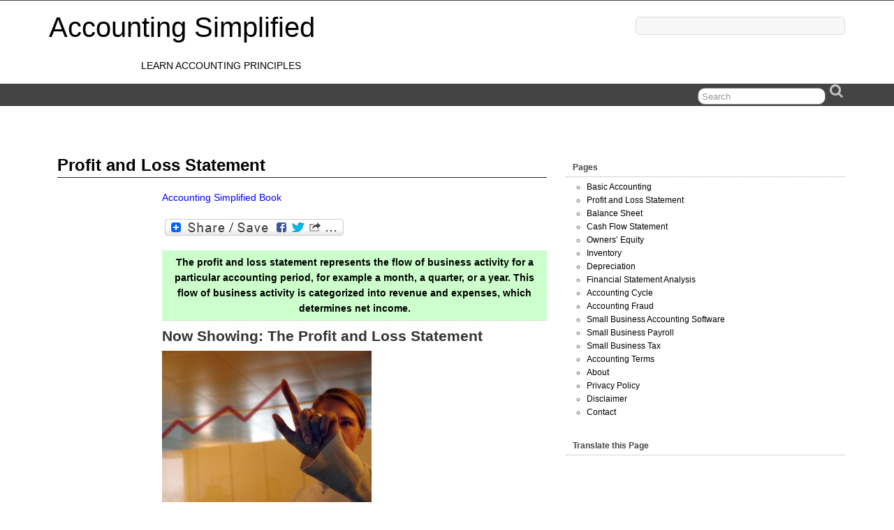

--- FILE ---
content_type: text/html; charset=utf-8
request_url: https://www.google.com/recaptcha/api2/aframe
body_size: 268
content:
<!DOCTYPE HTML><html><head><meta http-equiv="content-type" content="text/html; charset=UTF-8"></head><body><script nonce="5N_Q6XIbDfIoi3JBOfvGpw">/** Anti-fraud and anti-abuse applications only. See google.com/recaptcha */ try{var clients={'sodar':'https://pagead2.googlesyndication.com/pagead/sodar?'};window.addEventListener("message",function(a){try{if(a.source===window.parent){var b=JSON.parse(a.data);var c=clients[b['id']];if(c){var d=document.createElement('img');d.src=c+b['params']+'&rc='+(localStorage.getItem("rc::a")?sessionStorage.getItem("rc::b"):"");window.document.body.appendChild(d);sessionStorage.setItem("rc::e",parseInt(sessionStorage.getItem("rc::e")||0)+1);localStorage.setItem("rc::h",'1769752595392');}}}catch(b){}});window.parent.postMessage("_grecaptcha_ready", "*");}catch(b){}</script></body></html>

--- FILE ---
content_type: application/javascript; charset=utf-8
request_url: https://fundingchoicesmessages.google.com/f/AGSKWxXshhJQyErioScrw2WosmaafUPMAfTHBitJeqwkN-G8pWe6p_9JWiyMprVImvG1S_zP_GpX-XbeqRpATUd5jrUw_dnhQiUoMQeCiTiEjQjaJToqvB2jZ1F2SPAyCUwjmq2gLFiVDTaftGK_SO5iG9HjSH5dirYvTncbcsxtrKrBX6xNUIcMC9Ch78-Q/__ad_handler._adwriter./minify/ads-/adbureau.300px;)
body_size: -1286
content:
window['32b4d4dc-b48f-453e-82e1-f3a22a64ac42'] = true;